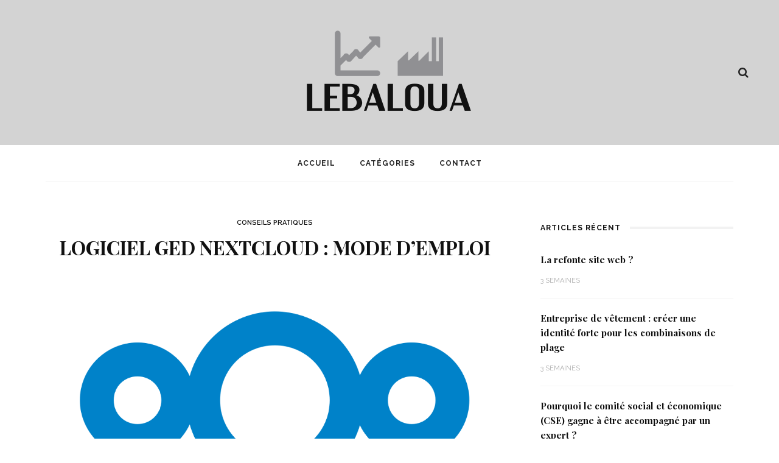

--- FILE ---
content_type: text/html; charset=UTF-8
request_url: https://www.lebaloua.fr/logiciel-ged-nextcloud-mode-demploi/
body_size: 12640
content:
<!DOCTYPE html>
<html lang="fr-FR">
<head>
	<!--meta tag-->
	<meta charset="UTF-8"/>
	<meta http-equiv="X-UA-Compatible" content="IE=edge">
	<meta name="viewport" content="width=device-width, initial-scale=1.0">
	<link rel="profile" href="https://gmpg.org/xfn/11"/>
	<link rel="pingback" href="https://www.lebaloua.fr/xmlrpc.php"/>

	<title>GED nextcloud – Synapture</title>
<script type="application/javascript">var look_ruby_ajax_url = "https://www.lebaloua.fr/wp-admin/admin-ajax.php"</script><meta name='robots' content='max-image-preview:large' />
<!--[if lt IE 9]><script src="https://html5shim.googlecode.com/svn/trunk/html5.js"></script><![endif]--><link rel='dns-prefetch' href='//fonts.googleapis.com' />
<link rel='preconnect' href='https://fonts.gstatic.com' crossorigin />
<link rel="alternate" type="application/rss+xml" title="Lebaloua &raquo; Flux" href="https://www.lebaloua.fr/feed/" />
<link rel="alternate" type="application/rss+xml" title="Lebaloua &raquo; Flux des commentaires" href="https://www.lebaloua.fr/comments/feed/" />
<script type="text/javascript">
/* <![CDATA[ */
window._wpemojiSettings = {"baseUrl":"https:\/\/s.w.org\/images\/core\/emoji\/15.0.3\/72x72\/","ext":".png","svgUrl":"https:\/\/s.w.org\/images\/core\/emoji\/15.0.3\/svg\/","svgExt":".svg","source":{"concatemoji":"https:\/\/www.lebaloua.fr\/wp-includes\/js\/wp-emoji-release.min.js?ver=7198192fccf3f326e692349dd55ddf3a"}};
/*! This file is auto-generated */
!function(i,n){var o,s,e;function c(e){try{var t={supportTests:e,timestamp:(new Date).valueOf()};sessionStorage.setItem(o,JSON.stringify(t))}catch(e){}}function p(e,t,n){e.clearRect(0,0,e.canvas.width,e.canvas.height),e.fillText(t,0,0);var t=new Uint32Array(e.getImageData(0,0,e.canvas.width,e.canvas.height).data),r=(e.clearRect(0,0,e.canvas.width,e.canvas.height),e.fillText(n,0,0),new Uint32Array(e.getImageData(0,0,e.canvas.width,e.canvas.height).data));return t.every(function(e,t){return e===r[t]})}function u(e,t,n){switch(t){case"flag":return n(e,"\ud83c\udff3\ufe0f\u200d\u26a7\ufe0f","\ud83c\udff3\ufe0f\u200b\u26a7\ufe0f")?!1:!n(e,"\ud83c\uddfa\ud83c\uddf3","\ud83c\uddfa\u200b\ud83c\uddf3")&&!n(e,"\ud83c\udff4\udb40\udc67\udb40\udc62\udb40\udc65\udb40\udc6e\udb40\udc67\udb40\udc7f","\ud83c\udff4\u200b\udb40\udc67\u200b\udb40\udc62\u200b\udb40\udc65\u200b\udb40\udc6e\u200b\udb40\udc67\u200b\udb40\udc7f");case"emoji":return!n(e,"\ud83d\udc26\u200d\u2b1b","\ud83d\udc26\u200b\u2b1b")}return!1}function f(e,t,n){var r="undefined"!=typeof WorkerGlobalScope&&self instanceof WorkerGlobalScope?new OffscreenCanvas(300,150):i.createElement("canvas"),a=r.getContext("2d",{willReadFrequently:!0}),o=(a.textBaseline="top",a.font="600 32px Arial",{});return e.forEach(function(e){o[e]=t(a,e,n)}),o}function t(e){var t=i.createElement("script");t.src=e,t.defer=!0,i.head.appendChild(t)}"undefined"!=typeof Promise&&(o="wpEmojiSettingsSupports",s=["flag","emoji"],n.supports={everything:!0,everythingExceptFlag:!0},e=new Promise(function(e){i.addEventListener("DOMContentLoaded",e,{once:!0})}),new Promise(function(t){var n=function(){try{var e=JSON.parse(sessionStorage.getItem(o));if("object"==typeof e&&"number"==typeof e.timestamp&&(new Date).valueOf()<e.timestamp+604800&&"object"==typeof e.supportTests)return e.supportTests}catch(e){}return null}();if(!n){if("undefined"!=typeof Worker&&"undefined"!=typeof OffscreenCanvas&&"undefined"!=typeof URL&&URL.createObjectURL&&"undefined"!=typeof Blob)try{var e="postMessage("+f.toString()+"("+[JSON.stringify(s),u.toString(),p.toString()].join(",")+"));",r=new Blob([e],{type:"text/javascript"}),a=new Worker(URL.createObjectURL(r),{name:"wpTestEmojiSupports"});return void(a.onmessage=function(e){c(n=e.data),a.terminate(),t(n)})}catch(e){}c(n=f(s,u,p))}t(n)}).then(function(e){for(var t in e)n.supports[t]=e[t],n.supports.everything=n.supports.everything&&n.supports[t],"flag"!==t&&(n.supports.everythingExceptFlag=n.supports.everythingExceptFlag&&n.supports[t]);n.supports.everythingExceptFlag=n.supports.everythingExceptFlag&&!n.supports.flag,n.DOMReady=!1,n.readyCallback=function(){n.DOMReady=!0}}).then(function(){return e}).then(function(){var e;n.supports.everything||(n.readyCallback(),(e=n.source||{}).concatemoji?t(e.concatemoji):e.wpemoji&&e.twemoji&&(t(e.twemoji),t(e.wpemoji)))}))}((window,document),window._wpemojiSettings);
/* ]]> */
</script>
<link rel='stylesheet' id='look_ruby_plugin_core_style-css' href='https://www.lebaloua.fr/wp-content/plugins/look-ruby-core/core.css?ver=1.0' type='text/css' media='all' />
<style id='wp-emoji-styles-inline-css' type='text/css'>

	img.wp-smiley, img.emoji {
		display: inline !important;
		border: none !important;
		box-shadow: none !important;
		height: 1em !important;
		width: 1em !important;
		margin: 0 0.07em !important;
		vertical-align: -0.1em !important;
		background: none !important;
		padding: 0 !important;
	}
</style>
<link rel='stylesheet' id='wp-block-library-css' href='https://www.lebaloua.fr/wp-includes/css/dist/block-library/style.min.css?ver=7198192fccf3f326e692349dd55ddf3a' type='text/css' media='all' />
<style id='classic-theme-styles-inline-css' type='text/css'>
/*! This file is auto-generated */
.wp-block-button__link{color:#fff;background-color:#32373c;border-radius:9999px;box-shadow:none;text-decoration:none;padding:calc(.667em + 2px) calc(1.333em + 2px);font-size:1.125em}.wp-block-file__button{background:#32373c;color:#fff;text-decoration:none}
</style>
<style id='global-styles-inline-css' type='text/css'>
:root{--wp--preset--aspect-ratio--square: 1;--wp--preset--aspect-ratio--4-3: 4/3;--wp--preset--aspect-ratio--3-4: 3/4;--wp--preset--aspect-ratio--3-2: 3/2;--wp--preset--aspect-ratio--2-3: 2/3;--wp--preset--aspect-ratio--16-9: 16/9;--wp--preset--aspect-ratio--9-16: 9/16;--wp--preset--color--black: #000000;--wp--preset--color--cyan-bluish-gray: #abb8c3;--wp--preset--color--white: #ffffff;--wp--preset--color--pale-pink: #f78da7;--wp--preset--color--vivid-red: #cf2e2e;--wp--preset--color--luminous-vivid-orange: #ff6900;--wp--preset--color--luminous-vivid-amber: #fcb900;--wp--preset--color--light-green-cyan: #7bdcb5;--wp--preset--color--vivid-green-cyan: #00d084;--wp--preset--color--pale-cyan-blue: #8ed1fc;--wp--preset--color--vivid-cyan-blue: #0693e3;--wp--preset--color--vivid-purple: #9b51e0;--wp--preset--gradient--vivid-cyan-blue-to-vivid-purple: linear-gradient(135deg,rgba(6,147,227,1) 0%,rgb(155,81,224) 100%);--wp--preset--gradient--light-green-cyan-to-vivid-green-cyan: linear-gradient(135deg,rgb(122,220,180) 0%,rgb(0,208,130) 100%);--wp--preset--gradient--luminous-vivid-amber-to-luminous-vivid-orange: linear-gradient(135deg,rgba(252,185,0,1) 0%,rgba(255,105,0,1) 100%);--wp--preset--gradient--luminous-vivid-orange-to-vivid-red: linear-gradient(135deg,rgba(255,105,0,1) 0%,rgb(207,46,46) 100%);--wp--preset--gradient--very-light-gray-to-cyan-bluish-gray: linear-gradient(135deg,rgb(238,238,238) 0%,rgb(169,184,195) 100%);--wp--preset--gradient--cool-to-warm-spectrum: linear-gradient(135deg,rgb(74,234,220) 0%,rgb(151,120,209) 20%,rgb(207,42,186) 40%,rgb(238,44,130) 60%,rgb(251,105,98) 80%,rgb(254,248,76) 100%);--wp--preset--gradient--blush-light-purple: linear-gradient(135deg,rgb(255,206,236) 0%,rgb(152,150,240) 100%);--wp--preset--gradient--blush-bordeaux: linear-gradient(135deg,rgb(254,205,165) 0%,rgb(254,45,45) 50%,rgb(107,0,62) 100%);--wp--preset--gradient--luminous-dusk: linear-gradient(135deg,rgb(255,203,112) 0%,rgb(199,81,192) 50%,rgb(65,88,208) 100%);--wp--preset--gradient--pale-ocean: linear-gradient(135deg,rgb(255,245,203) 0%,rgb(182,227,212) 50%,rgb(51,167,181) 100%);--wp--preset--gradient--electric-grass: linear-gradient(135deg,rgb(202,248,128) 0%,rgb(113,206,126) 100%);--wp--preset--gradient--midnight: linear-gradient(135deg,rgb(2,3,129) 0%,rgb(40,116,252) 100%);--wp--preset--font-size--small: 13px;--wp--preset--font-size--medium: 20px;--wp--preset--font-size--large: 36px;--wp--preset--font-size--x-large: 42px;--wp--preset--spacing--20: 0.44rem;--wp--preset--spacing--30: 0.67rem;--wp--preset--spacing--40: 1rem;--wp--preset--spacing--50: 1.5rem;--wp--preset--spacing--60: 2.25rem;--wp--preset--spacing--70: 3.38rem;--wp--preset--spacing--80: 5.06rem;--wp--preset--shadow--natural: 6px 6px 9px rgba(0, 0, 0, 0.2);--wp--preset--shadow--deep: 12px 12px 50px rgba(0, 0, 0, 0.4);--wp--preset--shadow--sharp: 6px 6px 0px rgba(0, 0, 0, 0.2);--wp--preset--shadow--outlined: 6px 6px 0px -3px rgba(255, 255, 255, 1), 6px 6px rgba(0, 0, 0, 1);--wp--preset--shadow--crisp: 6px 6px 0px rgba(0, 0, 0, 1);}:where(.is-layout-flex){gap: 0.5em;}:where(.is-layout-grid){gap: 0.5em;}body .is-layout-flex{display: flex;}.is-layout-flex{flex-wrap: wrap;align-items: center;}.is-layout-flex > :is(*, div){margin: 0;}body .is-layout-grid{display: grid;}.is-layout-grid > :is(*, div){margin: 0;}:where(.wp-block-columns.is-layout-flex){gap: 2em;}:where(.wp-block-columns.is-layout-grid){gap: 2em;}:where(.wp-block-post-template.is-layout-flex){gap: 1.25em;}:where(.wp-block-post-template.is-layout-grid){gap: 1.25em;}.has-black-color{color: var(--wp--preset--color--black) !important;}.has-cyan-bluish-gray-color{color: var(--wp--preset--color--cyan-bluish-gray) !important;}.has-white-color{color: var(--wp--preset--color--white) !important;}.has-pale-pink-color{color: var(--wp--preset--color--pale-pink) !important;}.has-vivid-red-color{color: var(--wp--preset--color--vivid-red) !important;}.has-luminous-vivid-orange-color{color: var(--wp--preset--color--luminous-vivid-orange) !important;}.has-luminous-vivid-amber-color{color: var(--wp--preset--color--luminous-vivid-amber) !important;}.has-light-green-cyan-color{color: var(--wp--preset--color--light-green-cyan) !important;}.has-vivid-green-cyan-color{color: var(--wp--preset--color--vivid-green-cyan) !important;}.has-pale-cyan-blue-color{color: var(--wp--preset--color--pale-cyan-blue) !important;}.has-vivid-cyan-blue-color{color: var(--wp--preset--color--vivid-cyan-blue) !important;}.has-vivid-purple-color{color: var(--wp--preset--color--vivid-purple) !important;}.has-black-background-color{background-color: var(--wp--preset--color--black) !important;}.has-cyan-bluish-gray-background-color{background-color: var(--wp--preset--color--cyan-bluish-gray) !important;}.has-white-background-color{background-color: var(--wp--preset--color--white) !important;}.has-pale-pink-background-color{background-color: var(--wp--preset--color--pale-pink) !important;}.has-vivid-red-background-color{background-color: var(--wp--preset--color--vivid-red) !important;}.has-luminous-vivid-orange-background-color{background-color: var(--wp--preset--color--luminous-vivid-orange) !important;}.has-luminous-vivid-amber-background-color{background-color: var(--wp--preset--color--luminous-vivid-amber) !important;}.has-light-green-cyan-background-color{background-color: var(--wp--preset--color--light-green-cyan) !important;}.has-vivid-green-cyan-background-color{background-color: var(--wp--preset--color--vivid-green-cyan) !important;}.has-pale-cyan-blue-background-color{background-color: var(--wp--preset--color--pale-cyan-blue) !important;}.has-vivid-cyan-blue-background-color{background-color: var(--wp--preset--color--vivid-cyan-blue) !important;}.has-vivid-purple-background-color{background-color: var(--wp--preset--color--vivid-purple) !important;}.has-black-border-color{border-color: var(--wp--preset--color--black) !important;}.has-cyan-bluish-gray-border-color{border-color: var(--wp--preset--color--cyan-bluish-gray) !important;}.has-white-border-color{border-color: var(--wp--preset--color--white) !important;}.has-pale-pink-border-color{border-color: var(--wp--preset--color--pale-pink) !important;}.has-vivid-red-border-color{border-color: var(--wp--preset--color--vivid-red) !important;}.has-luminous-vivid-orange-border-color{border-color: var(--wp--preset--color--luminous-vivid-orange) !important;}.has-luminous-vivid-amber-border-color{border-color: var(--wp--preset--color--luminous-vivid-amber) !important;}.has-light-green-cyan-border-color{border-color: var(--wp--preset--color--light-green-cyan) !important;}.has-vivid-green-cyan-border-color{border-color: var(--wp--preset--color--vivid-green-cyan) !important;}.has-pale-cyan-blue-border-color{border-color: var(--wp--preset--color--pale-cyan-blue) !important;}.has-vivid-cyan-blue-border-color{border-color: var(--wp--preset--color--vivid-cyan-blue) !important;}.has-vivid-purple-border-color{border-color: var(--wp--preset--color--vivid-purple) !important;}.has-vivid-cyan-blue-to-vivid-purple-gradient-background{background: var(--wp--preset--gradient--vivid-cyan-blue-to-vivid-purple) !important;}.has-light-green-cyan-to-vivid-green-cyan-gradient-background{background: var(--wp--preset--gradient--light-green-cyan-to-vivid-green-cyan) !important;}.has-luminous-vivid-amber-to-luminous-vivid-orange-gradient-background{background: var(--wp--preset--gradient--luminous-vivid-amber-to-luminous-vivid-orange) !important;}.has-luminous-vivid-orange-to-vivid-red-gradient-background{background: var(--wp--preset--gradient--luminous-vivid-orange-to-vivid-red) !important;}.has-very-light-gray-to-cyan-bluish-gray-gradient-background{background: var(--wp--preset--gradient--very-light-gray-to-cyan-bluish-gray) !important;}.has-cool-to-warm-spectrum-gradient-background{background: var(--wp--preset--gradient--cool-to-warm-spectrum) !important;}.has-blush-light-purple-gradient-background{background: var(--wp--preset--gradient--blush-light-purple) !important;}.has-blush-bordeaux-gradient-background{background: var(--wp--preset--gradient--blush-bordeaux) !important;}.has-luminous-dusk-gradient-background{background: var(--wp--preset--gradient--luminous-dusk) !important;}.has-pale-ocean-gradient-background{background: var(--wp--preset--gradient--pale-ocean) !important;}.has-electric-grass-gradient-background{background: var(--wp--preset--gradient--electric-grass) !important;}.has-midnight-gradient-background{background: var(--wp--preset--gradient--midnight) !important;}.has-small-font-size{font-size: var(--wp--preset--font-size--small) !important;}.has-medium-font-size{font-size: var(--wp--preset--font-size--medium) !important;}.has-large-font-size{font-size: var(--wp--preset--font-size--large) !important;}.has-x-large-font-size{font-size: var(--wp--preset--font-size--x-large) !important;}
:where(.wp-block-post-template.is-layout-flex){gap: 1.25em;}:where(.wp-block-post-template.is-layout-grid){gap: 1.25em;}
:where(.wp-block-columns.is-layout-flex){gap: 2em;}:where(.wp-block-columns.is-layout-grid){gap: 2em;}
:root :where(.wp-block-pullquote){font-size: 1.5em;line-height: 1.6;}
</style>
<link rel='stylesheet' id='contact-form-7-css' href='https://www.lebaloua.fr/wp-content/plugins/contact-form-7/includes/css/styles.css?ver=5.9.8' type='text/css' media='all' />
<link rel='stylesheet' id='cmplz-general-css' href='https://www.lebaloua.fr/wp-content/plugins/complianz-gdpr/assets/css/cookieblocker.min.css?ver=1765195097' type='text/css' media='all' />
<link rel='stylesheet' id='look_ruby_external_style-css' href='https://www.lebaloua.fr/wp-content/themes/look/assets/external/external-style.css?ver=1.0' type='text/css' media='all' />
<link rel='stylesheet' id='look_ruby_main_style-css' href='https://www.lebaloua.fr/wp-content/themes/look/assets/css/theme-style.css?ver=1.0' type='text/css' media='all' />
<link rel='stylesheet' id='look_ruby_responsive_style-css' href='https://www.lebaloua.fr/wp-content/themes/look/assets/css/theme-responsive.css?ver=1.0' type='text/css' media='all' />
<link rel='stylesheet' id='look_ruby_default_style-css' href='https://www.lebaloua.fr/wp-content/themes/look/style.css?ver=1.0' type='text/css' media='all' />
<link rel="preload" as="style" href="https://fonts.googleapis.com/css?family=Raleway:100,200,300,400,500,600,700,800,900,100italic,200italic,300italic,400italic,500italic,600italic,700italic,800italic,900italic%7CPlayfair%20Display:400,500,600,700,800,900,400italic,500italic,600italic,700italic,800italic,900italic&#038;display=swap&#038;ver=1660804593" /><link rel="stylesheet" href="https://fonts.googleapis.com/css?family=Raleway:100,200,300,400,500,600,700,800,900,100italic,200italic,300italic,400italic,500italic,600italic,700italic,800italic,900italic%7CPlayfair%20Display:400,500,600,700,800,900,400italic,500italic,600italic,700italic,800italic,900italic&#038;display=swap&#038;ver=1660804593" media="print" onload="this.media='all'"><noscript><link rel="stylesheet" href="https://fonts.googleapis.com/css?family=Raleway:100,200,300,400,500,600,700,800,900,100italic,200italic,300italic,400italic,500italic,600italic,700italic,800italic,900italic%7CPlayfair%20Display:400,500,600,700,800,900,400italic,500italic,600italic,700italic,800italic,900italic&#038;display=swap&#038;ver=1660804593" /></noscript><script type="text/javascript" src="https://www.lebaloua.fr/wp-includes/js/jquery/jquery.min.js?ver=3.7.1" id="jquery-core-js"></script>
<script type="text/javascript" src="https://www.lebaloua.fr/wp-includes/js/jquery/jquery-migrate.min.js?ver=3.4.1" id="jquery-migrate-js"></script>
<link rel="https://api.w.org/" href="https://www.lebaloua.fr/wp-json/" /><link rel="alternate" title="JSON" type="application/json" href="https://www.lebaloua.fr/wp-json/wp/v2/posts/3294" /><link rel="alternate" title="oEmbed (JSON)" type="application/json+oembed" href="https://www.lebaloua.fr/wp-json/oembed/1.0/embed?url=https%3A%2F%2Fwww.lebaloua.fr%2Flogiciel-ged-nextcloud-mode-demploi%2F" />
<link rel="alternate" title="oEmbed (XML)" type="text/xml+oembed" href="https://www.lebaloua.fr/wp-json/oembed/1.0/embed?url=https%3A%2F%2Fwww.lebaloua.fr%2Flogiciel-ged-nextcloud-mode-demploi%2F&#038;format=xml" />
<meta name="generator" content="Redux 4.5.9" /><meta property="og:title" content="Logiciel GED Nextcloud : mode d&#8217;emploi"/><meta property="og:type" content="article"/><meta property="og:url" content="https://www.lebaloua.fr/logiciel-ged-nextcloud-mode-demploi/"/><meta property="og:site_name" content="Lebaloua"/><meta property="og:description" content="Partager des informations en toute sécurité avec des collègues, des partenaires ou encore des clients s’impose comme un enjeu majeur pour les professionnels. Pour y remédier, il existe une solution"/><meta property="og:image" content="https://www.lebaloua.fr/wp-content/uploads/2020/02/Logiciel-GED-Nextcloud.png"/><style type="text/css">.recentcomments a{display:inline !important;padding:0 !important;margin:0 !important;}</style><link rel="canonical" href="https://www.lebaloua.fr/logiciel-ged-nextcloud-mode-demploi/" />
<meta name="description" content="Il existe une solution entièrement sécurisée, qui s’adapte aux besoins spécifiques des entreprises : le logiciel GED Nextcloud." /><meta name="title" content="GED nextcloud – Synapture" /><link rel="icon" href="https://www.lebaloua.fr/wp-content/uploads/2022/08/favicon-150x75.png" sizes="32x32" />
<link rel="icon" href="https://www.lebaloua.fr/wp-content/uploads/2022/08/favicon.png" sizes="192x192" />
<link rel="apple-touch-icon" href="https://www.lebaloua.fr/wp-content/uploads/2022/08/favicon.png" />
<meta name="msapplication-TileImage" content="https://www.lebaloua.fr/wp-content/uploads/2022/08/favicon.png" />
<style type="text/css" media="all">h1, h2, h3, h4, h5, h6,.post-counter, .logo-text, .banner-content-wrap, .post-review-score,.woocommerce .price, blockquote{ font-family :Playfair Display;}input, textarea, h3.comment-reply-title, .comment-title h3,.counter-element-right, .pagination-wrap{ font-family :Raleway;}.post-title.is-big-title{ font-size: 26px; }.post-title.is-medium-title{ font-size: 20px; }.post-title.is-small-title, .post-title.is-mini-title{ font-size: 15px; }.single .post-title.single-title{ font-size: 32px; }.post-excerpt { font-size: 14px; }.entry { line-height:26px;}.main-nav-inner > li > a{ line-height: 60px;}</style><style id="look_ruby_theme_options-dynamic-css" title="dynamic-css" class="redux-options-output">.header-banner-wrap{background-color:#d3d3d3;background-repeat:repeat;background-attachment:scroll;background-position:center center;background-size:inherit;}.footer-inner{background-color:#111;background-repeat:no-repeat;background-attachment:fixed;background-position:center center;background-size:cover;}body{font-family:Raleway;line-height:26px;font-weight:400;font-style:normal;color:#242424;font-size:16px;}.post-title,.product_title,.widget_recent_entries li{font-family:"Playfair Display";text-transform:uppercase;font-weight:700;font-style:normal;color:#111;}.post-cat-info{font-family:Raleway;text-transform:uppercase;font-weight:600;font-style:normal;color:#111;font-size:11px;}.post-meta-info,.share-bar-total,.block-view-more,.single-tag-wrap,.author-job,.nav-arrow,.comment-metadata time,.comment-list .reply,.edit-link{font-family:Raleway;text-transform:uppercase;font-weight:400;font-style:normal;color:#aaaaaa;font-size:11px;}.main-nav-wrap,.off-canvas-nav-wrap{font-family:Raleway;text-transform:uppercase;letter-spacing:1px;font-weight:700;font-style:normal;font-size:12px;}.top-bar-menu{font-family:Raleway;text-transform:capitalize;font-weight:400;font-style:normal;font-size:13px;}.block-title,.widget-title{font-family:Raleway;text-transform:uppercase;letter-spacing:1px;font-weight:700;font-style:normal;color:#111;font-size:12px;}</style>
	<!-- Google tag (gtag.js) -->
	<script async src="https://www.googletagmanager.com/gtag/js?id=G-QMYL8TM9Y1"></script>
	<script>
	  window.dataLayer = window.dataLayer || [];
	  function gtag(){dataLayer.push(arguments);}
	  gtag('js', new Date());

	  gtag('config', 'G-QMYL8TM9Y1');
	</script>

</head><!--#header-->
<body data-rsssl=1 class="post-template-default single single-post postid-3294 single-format-standard ruby-body is-full-width is-sticky-nav is-smart-sticky is-social-tooltip is-hide-sidebar" itemscope  itemtype="https://schema.org/WebPage" >
<div class="off-canvas-wrap is-dark-text">
	<div class="off-canvas-inner">

		<a href="#" id="ruby-off-canvas-close-btn"><i class="ruby-close-btn" aria-hidden="true"></i></a>

																	
		<div id="off-canvas-navigation" class="off-canvas-nav-wrap">
			<div class="no-menu is-error"><p>Please assign a menu to the primary menu location under <a href="https://www.lebaloua.fr/wp-admin/nav-menus.php">menu</a></p></div>		</div>
		<!--#off canvas navigation-->

					<div class="off-canvas-widget-section-wrap sidebar-wrap">
				<div class="sidebar-inner">
											<aside class="widget widget_search"><form  method="get" action="https://www.lebaloua.fr/">
	<div class="ruby-search">
		<span class="ruby-search-input"><input type="text" class="field" placeholder="Recherche..." value="" name="s" title="Recherche pour: "/></span>
		<span class="ruby-search-submit"><input type="submit" value="" /><i class="fa fa-search"></i></span>
	</div>
</form><!--#search form -->
</aside>
		<aside class="widget widget_recent_entries">
		<div class="widget-title block-title"><h3>Articles récents</h3></div>
		<ul>
											<li>
					<a href="https://www.lebaloua.fr/refonte-site-web/">La refonte site web ?</a>
									</li>
											<li>
					<a href="https://www.lebaloua.fr/entreprise-de-vetement-creer-une-identite-forte-pour-les-combinaisons-de-plage/">Entreprise de vêtement : créer une identité forte pour les combinaisons de plage</a>
									</li>
											<li>
					<a href="https://www.lebaloua.fr/comite-social-economique-cse-expert/">Pourquoi le comité social et économique (CSE) gagne à être accompagné par un expert ?</a>
									</li>
											<li>
					<a href="https://www.lebaloua.fr/les-applications-indispensables-pour-votre-montre-connectee/">Les applications indispensables pour votre montre connectée</a>
									</li>
											<li>
					<a href="https://www.lebaloua.fr/comment-utiliser-les-reseaux-sociaux-pour-developper-votre-boutique-de-vetements/">Comment utiliser les réseaux sociaux pour développer votre boutique de vêtements ?</a>
									</li>
					</ul>

		</aside><aside class="widget widget_recent_comments"><div class="widget-title block-title"><h3>Commentaires récents</h3></div><ul id="recentcomments"></ul></aside><aside class="widget widget_archive"><div class="widget-title block-title"><h3>Archives</h3></div>
			<ul>
					<li><a href='https://www.lebaloua.fr/2026/01/'>janvier 2026</a></li>
	<li><a href='https://www.lebaloua.fr/2025/12/'>décembre 2025</a></li>
	<li><a href='https://www.lebaloua.fr/2025/11/'>novembre 2025</a></li>
	<li><a href='https://www.lebaloua.fr/2025/08/'>août 2025</a></li>
	<li><a href='https://www.lebaloua.fr/2025/07/'>juillet 2025</a></li>
	<li><a href='https://www.lebaloua.fr/2025/06/'>juin 2025</a></li>
	<li><a href='https://www.lebaloua.fr/2025/05/'>mai 2025</a></li>
	<li><a href='https://www.lebaloua.fr/2025/04/'>avril 2025</a></li>
	<li><a href='https://www.lebaloua.fr/2025/03/'>mars 2025</a></li>
	<li><a href='https://www.lebaloua.fr/2025/02/'>février 2025</a></li>
	<li><a href='https://www.lebaloua.fr/2025/01/'>janvier 2025</a></li>
	<li><a href='https://www.lebaloua.fr/2024/12/'>décembre 2024</a></li>
	<li><a href='https://www.lebaloua.fr/2024/11/'>novembre 2024</a></li>
	<li><a href='https://www.lebaloua.fr/2024/10/'>octobre 2024</a></li>
	<li><a href='https://www.lebaloua.fr/2024/09/'>septembre 2024</a></li>
	<li><a href='https://www.lebaloua.fr/2024/08/'>août 2024</a></li>
	<li><a href='https://www.lebaloua.fr/2024/07/'>juillet 2024</a></li>
	<li><a href='https://www.lebaloua.fr/2024/06/'>juin 2024</a></li>
	<li><a href='https://www.lebaloua.fr/2024/05/'>mai 2024</a></li>
	<li><a href='https://www.lebaloua.fr/2024/04/'>avril 2024</a></li>
	<li><a href='https://www.lebaloua.fr/2024/03/'>mars 2024</a></li>
	<li><a href='https://www.lebaloua.fr/2024/02/'>février 2024</a></li>
	<li><a href='https://www.lebaloua.fr/2024/01/'>janvier 2024</a></li>
	<li><a href='https://www.lebaloua.fr/2023/12/'>décembre 2023</a></li>
	<li><a href='https://www.lebaloua.fr/2023/11/'>novembre 2023</a></li>
	<li><a href='https://www.lebaloua.fr/2023/10/'>octobre 2023</a></li>
	<li><a href='https://www.lebaloua.fr/2023/09/'>septembre 2023</a></li>
	<li><a href='https://www.lebaloua.fr/2023/08/'>août 2023</a></li>
	<li><a href='https://www.lebaloua.fr/2023/07/'>juillet 2023</a></li>
	<li><a href='https://www.lebaloua.fr/2023/06/'>juin 2023</a></li>
	<li><a href='https://www.lebaloua.fr/2023/05/'>mai 2023</a></li>
	<li><a href='https://www.lebaloua.fr/2023/04/'>avril 2023</a></li>
	<li><a href='https://www.lebaloua.fr/2023/03/'>mars 2023</a></li>
	<li><a href='https://www.lebaloua.fr/2023/02/'>février 2023</a></li>
	<li><a href='https://www.lebaloua.fr/2023/01/'>janvier 2023</a></li>
	<li><a href='https://www.lebaloua.fr/2022/12/'>décembre 2022</a></li>
	<li><a href='https://www.lebaloua.fr/2022/11/'>novembre 2022</a></li>
	<li><a href='https://www.lebaloua.fr/2022/10/'>octobre 2022</a></li>
	<li><a href='https://www.lebaloua.fr/2022/09/'>septembre 2022</a></li>
	<li><a href='https://www.lebaloua.fr/2022/08/'>août 2022</a></li>
	<li><a href='https://www.lebaloua.fr/2022/07/'>juillet 2022</a></li>
	<li><a href='https://www.lebaloua.fr/2022/06/'>juin 2022</a></li>
	<li><a href='https://www.lebaloua.fr/2022/05/'>mai 2022</a></li>
	<li><a href='https://www.lebaloua.fr/2022/04/'>avril 2022</a></li>
	<li><a href='https://www.lebaloua.fr/2022/03/'>mars 2022</a></li>
	<li><a href='https://www.lebaloua.fr/2022/02/'>février 2022</a></li>
	<li><a href='https://www.lebaloua.fr/2022/01/'>janvier 2022</a></li>
	<li><a href='https://www.lebaloua.fr/2021/12/'>décembre 2021</a></li>
	<li><a href='https://www.lebaloua.fr/2021/11/'>novembre 2021</a></li>
	<li><a href='https://www.lebaloua.fr/2021/10/'>octobre 2021</a></li>
	<li><a href='https://www.lebaloua.fr/2021/09/'>septembre 2021</a></li>
	<li><a href='https://www.lebaloua.fr/2021/08/'>août 2021</a></li>
	<li><a href='https://www.lebaloua.fr/2021/07/'>juillet 2021</a></li>
	<li><a href='https://www.lebaloua.fr/2021/06/'>juin 2021</a></li>
	<li><a href='https://www.lebaloua.fr/2021/05/'>mai 2021</a></li>
	<li><a href='https://www.lebaloua.fr/2021/04/'>avril 2021</a></li>
	<li><a href='https://www.lebaloua.fr/2021/03/'>mars 2021</a></li>
	<li><a href='https://www.lebaloua.fr/2021/02/'>février 2021</a></li>
	<li><a href='https://www.lebaloua.fr/2021/01/'>janvier 2021</a></li>
	<li><a href='https://www.lebaloua.fr/2020/12/'>décembre 2020</a></li>
	<li><a href='https://www.lebaloua.fr/2020/11/'>novembre 2020</a></li>
	<li><a href='https://www.lebaloua.fr/2020/10/'>octobre 2020</a></li>
	<li><a href='https://www.lebaloua.fr/2020/09/'>septembre 2020</a></li>
	<li><a href='https://www.lebaloua.fr/2020/08/'>août 2020</a></li>
	<li><a href='https://www.lebaloua.fr/2020/07/'>juillet 2020</a></li>
	<li><a href='https://www.lebaloua.fr/2020/06/'>juin 2020</a></li>
	<li><a href='https://www.lebaloua.fr/2020/05/'>mai 2020</a></li>
	<li><a href='https://www.lebaloua.fr/2020/04/'>avril 2020</a></li>
	<li><a href='https://www.lebaloua.fr/2020/03/'>mars 2020</a></li>
	<li><a href='https://www.lebaloua.fr/2020/02/'>février 2020</a></li>
	<li><a href='https://www.lebaloua.fr/2020/01/'>janvier 2020</a></li>
	<li><a href='https://www.lebaloua.fr/2019/12/'>décembre 2019</a></li>
	<li><a href='https://www.lebaloua.fr/2019/11/'>novembre 2019</a></li>
	<li><a href='https://www.lebaloua.fr/2019/10/'>octobre 2019</a></li>
	<li><a href='https://www.lebaloua.fr/2019/09/'>septembre 2019</a></li>
	<li><a href='https://www.lebaloua.fr/2019/08/'>août 2019</a></li>
	<li><a href='https://www.lebaloua.fr/2019/06/'>juin 2019</a></li>
	<li><a href='https://www.lebaloua.fr/2019/05/'>mai 2019</a></li>
	<li><a href='https://www.lebaloua.fr/2019/04/'>avril 2019</a></li>
	<li><a href='https://www.lebaloua.fr/2019/03/'>mars 2019</a></li>
	<li><a href='https://www.lebaloua.fr/2019/02/'>février 2019</a></li>
	<li><a href='https://www.lebaloua.fr/2019/01/'>janvier 2019</a></li>
	<li><a href='https://www.lebaloua.fr/2018/12/'>décembre 2018</a></li>
	<li><a href='https://www.lebaloua.fr/2018/11/'>novembre 2018</a></li>
	<li><a href='https://www.lebaloua.fr/2018/10/'>octobre 2018</a></li>
	<li><a href='https://www.lebaloua.fr/2018/09/'>septembre 2018</a></li>
	<li><a href='https://www.lebaloua.fr/2018/08/'>août 2018</a></li>
	<li><a href='https://www.lebaloua.fr/2018/07/'>juillet 2018</a></li>
	<li><a href='https://www.lebaloua.fr/2018/06/'>juin 2018</a></li>
	<li><a href='https://www.lebaloua.fr/2018/02/'>février 2018</a></li>
	<li><a href='https://www.lebaloua.fr/2017/11/'>novembre 2017</a></li>
	<li><a href='https://www.lebaloua.fr/2017/09/'>septembre 2017</a></li>
	<li><a href='https://www.lebaloua.fr/2017/08/'>août 2017</a></li>
	<li><a href='https://www.lebaloua.fr/2017/07/'>juillet 2017</a></li>
	<li><a href='https://www.lebaloua.fr/2017/06/'>juin 2017</a></li>
	<li><a href='https://www.lebaloua.fr/2017/04/'>avril 2017</a></li>
	<li><a href='https://www.lebaloua.fr/2017/03/'>mars 2017</a></li>
	<li><a href='https://www.lebaloua.fr/2016/12/'>décembre 2016</a></li>
			</ul>

			</aside><aside class="widget widget_categories"><div class="widget-title block-title"><h3>Catégories</h3></div>
			<ul>
					<li class="cat-item cat-item-29"><a href="https://www.lebaloua.fr/category/assurance/">Assurance</a>
</li>
	<li class="cat-item cat-item-31"><a href="https://www.lebaloua.fr/category/conseils-pratiques/">Conseils Pratiques</a>
</li>
	<li class="cat-item cat-item-34"><a href="https://www.lebaloua.fr/category/droit-juridique/">Droit &#8211; Juridique</a>
</li>
	<li class="cat-item cat-item-28"><a href="https://www.lebaloua.fr/category/economie/">Economie</a>
</li>
	<li class="cat-item cat-item-26"><a href="https://www.lebaloua.fr/category/entreprise/">Entreprise</a>
</li>
	<li class="cat-item cat-item-33"><a href="https://www.lebaloua.fr/category/evenement/">Evènement</a>
</li>
	<li class="cat-item cat-item-27"><a href="https://www.lebaloua.fr/category/finance/">Finance</a>
</li>
	<li class="cat-item cat-item-32"><a href="https://www.lebaloua.fr/category/formation/">Formation</a>
</li>
	<li class="cat-item cat-item-30"><a href="https://www.lebaloua.fr/category/marketing-et-communication/">Marketing et Communication</a>
</li>
	<li class="cat-item cat-item-1"><a href="https://www.lebaloua.fr/category/non-classe/">Non classé</a>
</li>
			</ul>

			</aside><aside class="widget widget_meta"><div class="widget-title block-title"><h3>Méta</h3></div>
		<ul>
						<li><a href="https://www.lebaloua.fr/wp-login.php">Connexion</a></li>
			<li><a href="https://www.lebaloua.fr/feed/">Flux des publications</a></li>
			<li><a href="https://www.lebaloua.fr/comments/feed/">Flux des commentaires</a></li>

			<li><a href="https://fr.wordpress.org/">Site de WordPress-FR</a></li>
		</ul>

		</aside>									</div>
			</div>
		
	</div>
	<!--#off canvas inner -->
</div><!--#off canvas wrap --><div class="main-site-outer">
	
<div class="header-outer">
				<div class="header-wrap">
			
<div class="header-banner-wrap clearfix">
		
<div class="header-social-wrap">
				<div class="banner-search-wrap">
	<a href="#" id="ruby-banner-search" data-mfp-src="#ruby-banner-search-form" data-effect="mpf-ruby-effect" title="recherche" class="banner-search-icon">
		<i class="fa fa-search"></i>
	</a><!--#banner search button-->

	<div id="ruby-banner-search-form" class="banner-search-form-wrap mfp-hide mfp-animation">
		<div class="banner-search-form-inner">
			<form  method="get" action="https://www.lebaloua.fr/">
	<div class="ruby-search">
		<span class="ruby-search-input"><input type="text" class="field" placeholder="Recherche..." value="" name="s" title="Recherche pour: "/></span>
		<span class="ruby-search-submit"><input type="submit" value="" /><i class="fa fa-search"></i></span>
	</div>
</form><!--#search form -->
		</div>
	</div>
</div>	</div><!--#header social bar-->
	
	<div class="header-logo-wrap"  itemscope  itemtype="https://schema.org/Organization" >
		<a class="logo-image" href="https://www.lebaloua.fr"><img class="logo-img-data" data-no-retina src="https://www.lebaloua.fr/wp-content/uploads/2017/12/lebaloua.png" alt="Lebaloua" height="140" width="280"></a>	</div><!--# logo wrap-->
</div>
<div class="header-nav-wrap clearfix">
	<div class="header-nav-inner">
		<div class="ruby-container">
			<div class="header-nav-holder clearfix">
				<div class="off-canvas-btn-wrap">
	<div class="off-canvas-btn">
		<a href="#" class="ruby-trigger" title="off canvas button">
			<span class="icon-wrap"></span>
		</a>
	</div><!--button show menu mobile-->
</div>

				<div id="navigation" class="main-nav-wrap" >
					<ul id="menu-menu-principale" class="main-nav-inner"><li id="menu-item-2693" class="menu-item menu-item-type-post_type menu-item-object-page menu-item-home menu-item-2693"><a href="https://www.lebaloua.fr/">Accueil</a></li><li id="menu-item-2695" class="menu-item menu-item-type-custom menu-item-object-custom menu-item-has-children menu-item-2695"><a href="#">Catégories</a><div class="sub-menu-wrap is-sub-menu"><ul class="sub-menu-inner">	<li id="menu-item-2709" class="menu-item menu-item-type-taxonomy menu-item-object-category menu-item-2709 is-category-29"><a href="https://www.lebaloua.fr/category/assurance/">Assurance</a></li>	<li id="menu-item-2711" class="menu-item menu-item-type-taxonomy menu-item-object-category menu-item-2711 is-category-28"><a href="https://www.lebaloua.fr/category/economie/">Economie</a></li>	<li id="menu-item-2713" class="menu-item menu-item-type-taxonomy menu-item-object-category menu-item-2713 is-category-27"><a href="https://www.lebaloua.fr/category/finance/">Finance</a></li>	<li id="menu-item-2710" class="menu-item menu-item-type-taxonomy menu-item-object-category current-post-ancestor current-menu-parent current-post-parent menu-item-2710 is-category-31"><a href="https://www.lebaloua.fr/category/conseils-pratiques/">Conseils Pratiques</a></li>	<li id="menu-item-2712" class="menu-item menu-item-type-taxonomy menu-item-object-category menu-item-2712 is-category-26"><a href="https://www.lebaloua.fr/category/entreprise/">Entreprise</a></li>	<li id="menu-item-2714" class="menu-item menu-item-type-taxonomy menu-item-object-category menu-item-2714 is-category-30"><a href="https://www.lebaloua.fr/category/marketing-et-communication/">Marketing et Communication</a></li></ul></div><!--#sub menu wrap --></li><li id="menu-item-2694" class="menu-item menu-item-type-post_type menu-item-object-page menu-item-2694"><a href="https://www.lebaloua.fr/contact/">Contact</a></li></ul>				</div><!--#main navigation-->
				
<div class="header-logo-mobile-wrap">
	<div class="logo-text-mobile-wrap"><strong class="logo-text"><a href="https://www.lebaloua.fr/">Lebaloua</a></strong></div></div><!--# logo mobile wrap -->						<div class="nav-search-wrap">
	<a href="#" id="ruby-nav-search" data-mfp-src="#ruby-banner-search-form" data-effect="mpf-ruby-effect" title="recherche" class="banner-search-icon">
		<i class="fa fa-search"></i>
	</a><!--#nav search button-->
</div>			</div>
		</div><!--#ruby container -->
	</div><!--#header nav inner -->
</div>
		</div><!--#header wrap-->
		
</div><!--header outer -->
	<div class="main-site-wrap">
		<div class="main-site-mask"></div>
		<div id="ruby-site-content" class="main-site-content-wrap clearfix">
			<div id="single-post-infinite" data-next_post_id="3295" class="clearfix"><div class="single-post-outer clearfix" data-post_url="https://www.lebaloua.fr/logiciel-ged-nextcloud-mode-demploi/" data-post_title="Logiciel GED Nextcloud : mode d&#8217;emploi"><div class="ruby-page-wrap ruby-section row single-wrap single-style-1 is-sidebar-right ruby-container"><div class="ruby-content-wrap single-inner col-sm-8 col-xs-12 content-with-sidebar clearfix"><article class="post-wrap post-3294 post type-post status-publish format-standard has-post-thumbnail hentry category-conseils-pratiques"  itemscope  itemtype="https://schema.org/NewsArticle" ><div class="single-header is-center"><div class="post-cat-info is-relative"><a class="cat-info-el is-cat-31" href="https://www.lebaloua.fr/category/conseils-pratiques/" title="Conseils Pratiques">Conseils Pratiques</a></div><!--post cate info--><div class="single-title post-title is-big-title entry-title"><h1>Logiciel GED Nextcloud : mode d&#8217;emploi</h1></div><!--#single title--><div class="post-thumb-outer single-thumb-outer"><div class="post-thumb is-image is-image-single ruby-holder"><a href="https://www.lebaloua.fr/wp-content/uploads/2020/02/Logiciel-GED-Nextcloud.png" title="Logiciel GED Nextcloud : mode d&#8217;emploi" rel="bookmark"><span class="thumbnail-resize"><img width="1024" height="726" src="https://www.lebaloua.fr/wp-content/uploads/2020/02/Logiciel-GED-Nextcloud.png" class="attachment-full size-full wp-post-image" alt="" decoding="async" fetchpriority="high" srcset="https://www.lebaloua.fr/wp-content/uploads/2020/02/Logiciel-GED-Nextcloud.png 1024w, https://www.lebaloua.fr/wp-content/uploads/2020/02/Logiciel-GED-Nextcloud-300x213.png 300w, https://www.lebaloua.fr/wp-content/uploads/2020/02/Logiciel-GED-Nextcloud-768x545.png 768w" sizes="(max-width: 1024px) 100vw, 1024px" /></span><!--#thumbnail resize--></a></div><!--#post thumbnail--></div><!--#thumb outer--><div class="single-meta-info-bar clearfix"><div class="post-meta-info"><span class="meta-info-el meta-info-author">
	<span class="meta-info-author-thumb">
			<img alt='Logistilla' src='https://secure.gravatar.com/avatar/19f09d4cfc5aa60f25f5f82f7fa6ec06?s=50&#038;d=mm&#038;r=g' srcset='https://secure.gravatar.com/avatar/19f09d4cfc5aa60f25f5f82f7fa6ec06?s=100&#038;d=mm&#038;r=g 2x' class='avatar avatar-50 photo' height='50' width='50' decoding='async'/>		</span>
	<span class="meta-info-decs">Par : </span>
	<a class="vcard author" href="https://www.lebaloua.fr/author/logistilla/">
	Logistilla	</a>
</span><!--#author meta-->
<span class="meta-info-el meta-info-date">
	<time class="date updated" datetime="2020-02-25T12:59:55+00:00">6 ans  </time>
</span><!--#date meta-->

</div><!--#post meta info--><div class="single-share-bar clearfix"><span class="single-share-bar-total share-bar-total"><span class="share-bar-total-text">partager</span></span><!--#share bar total --><div class="single-share-bar-inner"><a class="share-bar-el icon-facebook" href="http://www.facebook.com/sharer.php?u=https%3A%2F%2Fwww.lebaloua.fr%2Flogiciel-ged-nextcloud-mode-demploi%2F" onclick="window.open(this.href, 'mywin','left=50,top=50,width=600,height=350,toolbar=0'); return false;"><i class="fa fa-facebook color-facebook"></i></a><a class="share-bar-el icon-twitter" href="https://twitter.com/intent/tweet?text=Logiciel+GED+Nextcloud+%3A+mode+d%E2%80%99emploi&amp;url=https%3A%2F%2Fwww.lebaloua.fr%2Flogiciel-ged-nextcloud-mode-demploi%2F&amp;via=Lebaloua" onclick="window.open(this.href, 'mywin','left=50,top=50,width=600,height=350,toolbar=0'); return false;"><i class="fa fa-twitter color-twitter"></i></a> <a class="share-bar-el icon-google" href="http://plus.google.com/share?url=https%3A%2F%2Fwww.lebaloua.fr%2Flogiciel-ged-nextcloud-mode-demploi%2F" onclick="window.open(this.href, 'mywin','left=50,top=50,width=600,height=350,toolbar=0'); return false;"><i class="fa fa-google-plus color-google"></i></a></div></div><!--#single share bar--></div></div><!--#single header --><div class="entry single-entry"><p>Partager des informations en toute sécurité avec des collègues, des partenaires ou encore des clients s’impose comme un enjeu majeur pour les professionnels. Pour y remédier, il existe une solution entièrement sécurisée, qui s’adapte aux besoins spécifiques des entreprises : le logiciel GED Nextcloud.</p>
<p><span id="more-3294"></span></p>
<p>Solution dérivée du logiciel Owncloud, Nextcloud est une application de gestion et de partage, permettant entre autres de faciliter la synchronisation de l’ensemble des fichiers entre différentes plateformes (ordinateurs, tablettes et Smartphones). Vos données sont stockées en mode Cloud, et un hébergement maîtrisé garantit leur sécurité.</p>
<h3><strong>Les avantages de Nextcloud</strong></h3>
<p>Plusieurs mises à jour ont permis au fil des années d’améliorer l’application, afin de la rendre plus complète et indispensable aux entreprises, quel que soit leur secteur d’activité. En effet, l’application s’installe sur tout type de serveurs et reste modulable en fonction des besoins de l’entreprise.</p>
<p>Avec la solution <span style="color: #0000ff;"><a style="color: #0000ff;" href="https://www.synapture.fr/nextcloud">GED Nextcloud</a></span>, vous êtes capables de savoir où sont vos données, et qui sont les collaborateurs qui les consultent. Les utilisateurs ont un contrôle total sur les données, et peuvent être prévenus par e-mails en cas de modifications ou d’erreurs.</p>
<h3><strong>Des fonctionnalités intuitives et plus performantes</strong></h3>
<p>&#8211; Le logiciel de gestion et de partage des fichiers offre plusieurs fonctionnalités avancées d’outils collaboratifs.</p>
<p>&#8211; Permet de synchroniser les fichiers entre différents ordinateurs, tablettes et Smartphones.</p>
<p>&#8211; Les données sont stockées et sécurisées sur un serveur dédié (plateforme web).</p>
<p>&#8211; Le partage sécurisé des données avec des utilisateurs extérieurs, et la possibilité de mettre un mot de passe.</p>
<p>&#8211; Un éditeur de texte avancé.</p>
<p>&#8211; Une fonction Talk pour les vidéo-conférences.</p>
<p>&#8211; Nextcloud est un logiciel qui répond aux exigences des différentes réglementations européennes.</p>
<h3><strong>Comment installer GED Nextcloud sur votre ordinateur ?</strong></h3>
<p>À l&rsquo;instar des applications telles que Dropbox, Google Drive, One Drive, cette solution vous offre la possibilité de stocker vos fichiers en ligne depuis votre ordinateur. Nextcloud va de manière automatique synchroniser vos fichiers sur un serveur sécurisé afin de vous permettre d&rsquo;y accéder depuis n&rsquo;importe quel autre appareil.</p>
<p>Afin de profiter des avantages de GED Nextcloud, les utilisateurs de GNU/Linux, peuvent se diriger vers la logithèque ou le gestionnaire de paquets, en installant l’application via « nextcloud-client ».</p>
<p>Pour les utilisateurs de Windows, il suffit de se connecter sur le site Internet de Nextcloud, et ensuite dans « Sync your data », cliquez sur « Desktop Clients ». Pour démarrer le téléchargement, cliquez sur Windows et une fois le logiciel téléchargé vous pouvez l&rsquo;installer facilement.</p>
<meta itemscope itemprop="mainEntityOfPage"  itemType="https://schema.org/WebPage" itemid="https://www.lebaloua.fr/logiciel-ged-nextcloud-mode-demploi/"/><meta itemprop="headline " content="Logiciel GED Nextcloud : mode d&#8217;emploi"><span style="display: none;" itemprop="author" itemscope itemtype="https://schema.org/Person"><meta itemprop="name" content="Logistilla"></span><span style="display: none;" itemprop="image" itemscope itemtype="https://schema.org/ImageObject"><meta itemprop="url" content="https://www.lebaloua.fr/wp-content/uploads/2020/02/Logiciel-GED-Nextcloud.png"><meta itemprop="width" content="1024"><meta itemprop="height" content="726"></span><span style="display: none;" itemprop="publisher" itemscope itemtype="https://schema.org/Organization"><span style="display: none;" itemprop="logo" itemscope itemtype="https://schema.org/ImageObject"></span><meta itemprop="name" content="Logistilla"></span><meta itemprop="datePublished" content="2020-02-25T12:59:55+00:00"/><meta itemprop="dateModified" content="2020-02-25T13:00:24+00:00"/><div class="clearfix"></div></div>
<div class="single-nav single-box row" role="navigation">
			<div class="col-sm-6 col-xs-12 nav-el nav-left">
			<div class="nav-arrow">
				<i class="fa fa-angle-left"></i>
				<span class="nav-sub-title">Article précédent</span>
			</div>
			<h3 class="post-title is-small-title">
				<a href="https://www.lebaloua.fr/comment-ouvrir-un-compte-professionnel-en-ligne/" rel="bookmark" title="Comment ouvrir un compte professionnel en ligne ?">
				Comment ouvrir un compte professionnel en ligne ?				</a>
			</h3><!--#module title-->
		</div><!--# left nav -->
	
			<div class="col-sm-6 col-xs-12 nav-el nav-right">
			<div class="nav-arrow">
				<span class="nav-sub-title">Article suivant</span>
				<i class="fa fa-angle-right"></i>
			</div>
			<h3 class="post-title is-small-title">
				<a href="https://www.lebaloua.fr/le-courtier-quelles-sont-ses-missions/" rel="bookmark" title="Le courtier : quelles sont ses missions ?">
					Le courtier : quelles sont ses missions ?				</a>
			</h3><!--#module title-->
		</div><!--# right nav -->
	</div><!--#nav wrap -->
	<div class="single-related-wrap single-box">
		<div class="single-related-header block-title">
			<h3>Articles similaires</h3>
		</div>
		<div class="single-related-content row">

											<div class="col-sm-4 col-xs-6">
					
<article class="post-wrap post-grid-small-s">
	<div class="post-thumb-outer">
							</div><!--#thumb outer-->
	<div class="post-header">
		<h3 class="post-title is-small-title"><a href="https://www.lebaloua.fr/les-applications-indispensables-pour-votre-montre-connectee/" rel="bookmark" title="Les applications indispensables pour votre montre connectée">Les applications indispensables pour votre montre connectée</a></h3><!--#post title-->		<div class="post-meta-info"><span class="meta-info-el meta-info-date">
	<time class="date updated" datetime="2025-12-10T09:44:58+00:00">2 mois  </time>
</span><!--#date meta-->

</div><!--#post meta info-->	</div>
</article><!--#post classic lite-->
				</div>
											<div class="col-sm-4 col-xs-6">
					
<article class="post-wrap post-grid-small-s">
	<div class="post-thumb-outer">
							</div><!--#thumb outer-->
	<div class="post-header">
		<h3 class="post-title is-small-title"><a href="https://www.lebaloua.fr/comment-utiliser-les-reseaux-sociaux-pour-developper-votre-boutique-de-vetements/" rel="bookmark" title="Comment utiliser les réseaux sociaux pour développer votre boutique de vêtements ?">Comment utiliser les réseaux sociaux pour développer votre boutique de vêtements ?</a></h3><!--#post title-->		<div class="post-meta-info"><span class="meta-info-el meta-info-date">
	<time class="date updated" datetime="2025-12-09T09:35:04+00:00">2 mois  </time>
</span><!--#date meta-->

</div><!--#post meta info-->	</div>
</article><!--#post classic lite-->
				</div>
											<div class="col-sm-4 col-xs-6">
					
<article class="post-wrap post-grid-small-s">
	<div class="post-thumb-outer">
		<div class=" post-thumb is-image ruby-holder"><a href="https://www.lebaloua.fr/comment-lancer-une-entreprise-de-location-de-camping-car-rentable/" title="Comment lancer une entreprise de location de camping-car rentable" rel="bookmark"><span class="thumbnail-resize"><img width="300" height="270" src="https://www.lebaloua.fr/wp-content/uploads/2025/09/location-de-camping-car-rentable-300x270.jpg" class="attachment-look_ruby_300_270 size-look_ruby_300_270 wp-post-image" alt="location de camping-car rentable" decoding="async" /></span><!--#thumbnail resize--></a></div><!--#post thumbnail-->					</div><!--#thumb outer-->
	<div class="post-header">
		<h3 class="post-title is-small-title"><a href="https://www.lebaloua.fr/comment-lancer-une-entreprise-de-location-de-camping-car-rentable/" rel="bookmark" title="Comment lancer une entreprise de location de camping-car rentable">Comment lancer une entreprise de location de camping-car rentable</a></h3><!--#post title-->		<div class="post-meta-info"><span class="meta-info-el meta-info-date">
	<time class="date updated" datetime="2025-08-30T14:24:39+00:00">5 mois  </time>
</span><!--#date meta-->

</div><!--#post meta info-->	</div>
</article><!--#post classic lite-->
				</div>
			
		</div>
	</div><!-- related wrap -->
</article><!--#single post wrap --></div><!--#page inner--><div id="sidebar" class="sidebar-wrap col-sm-4 col-xs-12 clearfix"  role=&quot;complementary&quot;  itemscope  itemtype=&quot;https://schema.org/WPSideBar&quot; ><div class="ruby-sidebar-sticky"><div class="sidebar-inner"><aside class="widget sb-widget-post"><div class="widget-title block-title"><h3>Articles récent</h3></div><div class="post-widget-inner style-1">
<article class="post-wrap post-list-mini">
	<div class="post-header">
		<h3 class="post-title is-mini-title"><a href="https://www.lebaloua.fr/refonte-site-web/" rel="bookmark" title="La refonte site web ?">La refonte site web ?</a></h3><!--#post title-->		<div class="post-meta-info"><span class="meta-info-el meta-info-date">
	<time class="date updated" datetime="2026-01-07T10:48:43+00:00">3 semaines  </time>
</span><!--#date meta-->

</div><!--#post meta info-->	</div>
</article><!--#post list mini-->
<article class="post-wrap post-list-mini">
	<div class="post-header">
		<h3 class="post-title is-mini-title"><a href="https://www.lebaloua.fr/entreprise-de-vetement-creer-une-identite-forte-pour-les-combinaisons-de-plage/" rel="bookmark" title="Entreprise de vêtement : créer une identité forte pour les combinaisons de plage">Entreprise de vêtement : créer une identité forte pour les combinaisons de plage</a></h3><!--#post title-->		<div class="post-meta-info"><span class="meta-info-el meta-info-date">
	<time class="date updated" datetime="2026-01-05T09:56:23+00:00">3 semaines  </time>
</span><!--#date meta-->

</div><!--#post meta info-->	</div>
</article><!--#post list mini-->
<article class="post-wrap post-list-mini">
	<div class="post-header">
		<h3 class="post-title is-mini-title"><a href="https://www.lebaloua.fr/comite-social-economique-cse-expert/" rel="bookmark" title="Pourquoi le comité social et économique (CSE) gagne à être accompagné par un expert ?">Pourquoi le comité social et économique (CSE) gagne à être accompagné par un expert ?</a></h3><!--#post title-->		<div class="post-meta-info"><span class="meta-info-el meta-info-date">
	<time class="date updated" datetime="2025-12-19T09:38:02+00:00">1 mois  </time>
</span><!--#date meta-->

</div><!--#post meta info-->	</div>
</article><!--#post list mini-->
<article class="post-wrap post-list-mini">
	<div class="post-header">
		<h3 class="post-title is-mini-title"><a href="https://www.lebaloua.fr/les-applications-indispensables-pour-votre-montre-connectee/" rel="bookmark" title="Les applications indispensables pour votre montre connectée">Les applications indispensables pour votre montre connectée</a></h3><!--#post title-->		<div class="post-meta-info"><span class="meta-info-el meta-info-date">
	<time class="date updated" datetime="2025-12-10T09:44:58+00:00">2 mois  </time>
</span><!--#date meta-->

</div><!--#post meta info-->	</div>
</article><!--#post list mini-->
<article class="post-wrap post-list-mini">
	<div class="post-header">
		<h3 class="post-title is-mini-title"><a href="https://www.lebaloua.fr/comment-utiliser-les-reseaux-sociaux-pour-developper-votre-boutique-de-vetements/" rel="bookmark" title="Comment utiliser les réseaux sociaux pour développer votre boutique de vêtements ?">Comment utiliser les réseaux sociaux pour développer votre boutique de vêtements ?</a></h3><!--#post title-->		<div class="post-meta-info"><span class="meta-info-el meta-info-date">
	<time class="date updated" datetime="2025-12-09T09:35:04+00:00">2 mois  </time>
</span><!--#date meta-->

</div><!--#post meta info-->	</div>
</article><!--#post list mini--></div><!--#post widget inner --></aside><aside class="widget widget_categories"><div class="widget-title block-title"><h3>Catégories</h3></div>
			<ul>
					<li class="cat-item cat-item-29"><a href="https://www.lebaloua.fr/category/assurance/">Assurance</a>
</li>
	<li class="cat-item cat-item-31"><a href="https://www.lebaloua.fr/category/conseils-pratiques/">Conseils Pratiques</a>
</li>
	<li class="cat-item cat-item-34"><a href="https://www.lebaloua.fr/category/droit-juridique/">Droit &#8211; Juridique</a>
</li>
	<li class="cat-item cat-item-28"><a href="https://www.lebaloua.fr/category/economie/">Economie</a>
</li>
	<li class="cat-item cat-item-26"><a href="https://www.lebaloua.fr/category/entreprise/">Entreprise</a>
</li>
	<li class="cat-item cat-item-33"><a href="https://www.lebaloua.fr/category/evenement/">Evènement</a>
</li>
	<li class="cat-item cat-item-27"><a href="https://www.lebaloua.fr/category/finance/">Finance</a>
</li>
	<li class="cat-item cat-item-32"><a href="https://www.lebaloua.fr/category/formation/">Formation</a>
</li>
	<li class="cat-item cat-item-30"><a href="https://www.lebaloua.fr/category/marketing-et-communication/">Marketing et Communication</a>
</li>
	<li class="cat-item cat-item-1"><a href="https://www.lebaloua.fr/category/non-classe/">Non classé</a>
</li>
			</ul>

			</aside></div><!--#sidebar inner--></div></div><!--#close sidebar --></div><!--#page wrap--></div><!--#single outer--></div><div class="infinite-scroll"><i class="infinite-icon"></i></div><!--#animation-->		</div><!--#main site content-->

<footer id="footer" class="footer-wrap is-light-text"> 
	<p>Copyright 2017. Tous droits réservés.</p>
</footer><!--#footer --></div><!--#main site wrap-->
</div><!--#main site outer-->
<script type="text/javascript" src="https://www.lebaloua.fr/wp-content/plugins/look-ruby-core/core.js?ver=1.0" id="look_ruby_plugin_core_scripts-js"></script>
<script type="text/javascript" src="https://www.lebaloua.fr/wp-includes/js/dist/hooks.min.js?ver=2810c76e705dd1a53b18" id="wp-hooks-js"></script>
<script type="text/javascript" src="https://www.lebaloua.fr/wp-includes/js/dist/i18n.min.js?ver=5e580eb46a90c2b997e6" id="wp-i18n-js"></script>
<script type="text/javascript" id="wp-i18n-js-after">
/* <![CDATA[ */
wp.i18n.setLocaleData( { 'text direction\u0004ltr': [ 'ltr' ] } );
/* ]]> */
</script>
<script type="text/javascript" src="https://www.lebaloua.fr/wp-content/plugins/contact-form-7/includes/swv/js/index.js?ver=5.9.8" id="swv-js"></script>
<script type="text/javascript" id="contact-form-7-js-extra">
/* <![CDATA[ */
var wpcf7 = {"api":{"root":"https:\/\/www.lebaloua.fr\/wp-json\/","namespace":"contact-form-7\/v1"}};
/* ]]> */
</script>
<script type="text/javascript" id="contact-form-7-js-translations">
/* <![CDATA[ */
( function( domain, translations ) {
	var localeData = translations.locale_data[ domain ] || translations.locale_data.messages;
	localeData[""].domain = domain;
	wp.i18n.setLocaleData( localeData, domain );
} )( "contact-form-7", {"translation-revision-date":"2024-10-17 17:27:10+0000","generator":"GlotPress\/4.0.1","domain":"messages","locale_data":{"messages":{"":{"domain":"messages","plural-forms":"nplurals=2; plural=n > 1;","lang":"fr"},"This contact form is placed in the wrong place.":["Ce formulaire de contact est plac\u00e9 dans un mauvais endroit."],"Error:":["Erreur\u00a0:"]}},"comment":{"reference":"includes\/js\/index.js"}} );
/* ]]> */
</script>
<script type="text/javascript" src="https://www.lebaloua.fr/wp-content/plugins/contact-form-7/includes/js/index.js?ver=5.9.8" id="contact-form-7-js"></script>
<script type="text/javascript" src="https://www.lebaloua.fr/wp-content/themes/look/assets/external/external-script.js?ver=1.0" id="look_ruby_external_script-js"></script>
<script type="text/javascript" id="look_ruby_main_script-js-extra">
/* <![CDATA[ */
var look_ruby_to_top = "1";
var look_ruby_to_top_mobile = "0";
var look_ruby_single_image_popup = "1";
var look_ruby_site_bg_link = [""];
/* ]]> */
</script>
<script type="text/javascript" src="https://www.lebaloua.fr/wp-content/themes/look/assets/js/theme-script.js?ver=1.0" id="look_ruby_main_script-js"></script>
			<script data-category="functional">
				window['gtag_enable_tcf_support'] = false;
window.dataLayer = window.dataLayer || [];
function gtag(){dataLayer.push(arguments);}
gtag('js', new Date());
gtag('config', '', {
	cookie_flags:'secure;samesite=none',
	
});
							</script>
			</body>
</html>

--- FILE ---
content_type: text/css
request_url: https://www.lebaloua.fr/wp-content/themes/look/style.css?ver=1.0
body_size: 366
content:
/*
Theme Name:     look
Theme URI:      #
Author:         Theme-Ruby
Author URI:     #
Description:    Look: A Fashion & Beauty News, Magazine, & Blog WordPress Theme
Version:        1.0
Text Domain:    look
Tags:           custom-background, custom-menu, editor-style, featured-images, theme-options, custom-colors, translation-ready
License:        license purchased
License URI:    #
*/
#footer {
	background: #111;
	font-size: 13px;
	text-align: center;
	padding: 30px 0;
}
